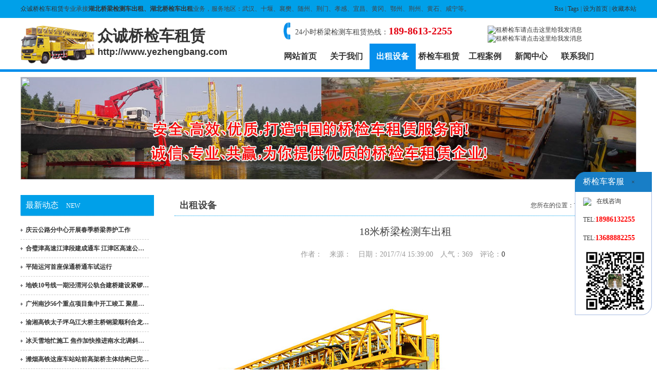

--- FILE ---
content_type: text/html; Charset=utf-8
request_url: http://www.yezhengbang.com/shebei/3.html
body_size: 18910
content:
<!DOCTYPE html PUBLIC "-//W3C//DTD XHTML 1.0 Transitional//EN" "http://www.w3.org/TR/xhtml1/DTD/xhtml1-transitional.dtd">
<html xmlns="http://www.w3.org/1999/xhtml">
<head>
<meta http-equiv="Content-Type" content="text/html; charset=utf-8" />
<link href="/theme/2016/css/base.css" rel="stylesheet" type="text/css" />
<link href="/theme/2016/css/css.css" rel="stylesheet" type="text/css" />
<script>var webroot="/";</script>
<script src="/lib/js/jquery.js"></script>
<script src="/lib/js/jquery-migrate-1.1.0.min.js"></script>
<script src="/lib/js/base.js"></script>
<script src="/lib/tips/jquery.tips.js"></script>
<script src="/lib/validator/jquery.validator.js"></script>
<script src="/lib/validator/zh_CN.js"></script>
<script src="/theme/2016/js/jquery.jslides.js"></script>
<script src="/theme/2016/js/jqthumb.min.js"></script>
<script src="/theme/2016/js/base.js"></script>
<script>var infoid="3",murl="show.asp?id=3",contenturl="http://www.yezhengbang.com/shebei/3.html";</script>
<script src="/lib/js/sdcms.hits.js"></script>
<script src="/lib/js/sdcms.comment.js"></script>
<script src="/lib/js/mobile.js"></script>
<title>18米桥梁检测车出租_出租设备_出租设备公司</title>
<meta name="Keywords" content="18米桥梁检测车,18米桥梁检测车出租" />
<meta name="Description" content="本公司的18米桥梁检测车，我们长期供应18米桥梁检测车出租服务，欢迎来电咨询洽谈。" />
</head>

<body>
<div class="head">
<div class="gg"><div class="gg_con"><div class="fl"><p><a href="http://www.yezhengbang.com">众诚桥检车租赁</a>专业承接<strong><a href="http://www.yezhengbang.com">湖北桥梁检测车出租</a>、<a href="http://www.yezhengbang.com">湖北桥检车出租</a></strong>业务，服务地区：武汉、十堰、襄樊、随州、荆门、孝感、宜昌、黄冈、鄂州、荆州、黄石、咸宁等。</p></div><div class="fr"><a href="/plug/rss.asp">Rss</a> | <a href="/plug/tags.asp">Tags</a></span> | <a href="javascript:;"  onclick="SetHome(this,'http://www.yezhengbang.com');">设为首页</a> | <a href="javascript:;" onClick="AddFavorite(document.title,window.location)">收藏本站</a></div></div></div>
<div class="head_con mc">
<div class="logo"><a href="/">众诚桥检车租赁<br /><span style="font-size:18px; font-family:Arial, Helvetica, sans-serif;">http://www.yezhengbang.com</span></a></div><!--logo end-->
<div class="topnav">
<div class="tel">24小时桥梁检测车租赁热线：<span>189-8613-2255</span></div><!--tel end-->
<div class="qq"><a target="_blank" href="tencent://message/?uin=510354617&menu=yes"><img border="0" src="http://wpa.qq.com/pa?p=2:510354617:51" alt="租桥检车请点击这里给我发消息" title="租桥检车请点击这里给我发消息"/></a>
<a target="_blank" href="tencent://message/?uin=308927924&menu=yes"><img border="0" src="http://wpa.qq.com/pa?p=2:308927924:51" alt="租桥检车请点击这里给我发消息" title="租桥检车请点击这里给我发消息"/></a>
</div>
<!--qq end-->
</div>
<!--topnav end-->
<div class="nav">
    <ul>
		<li><a href="http://www.yezhengbang.com">网站首页</a></li>
		
		<li ><a href="http://www.yezhengbang.com/about/">关于我们</a></li>
		
		<li class="hover"><a href="http://www.yezhengbang.com/shebei/">出租设备</a></li>
		
		<li ><a href="http://www.yezhengbang.com/qiaojianchezulin/">桥检车租赁</a></li>
		
		<li ><a href="http://www.yezhengbang.com/case/">工程案例</a></li>
		
		<li ><a href="http://www.yezhengbang.com/news/">新闻中心</a></li>
		
		<li ><a href="http://www.yezhengbang.com/contact/">联系我们</a></li>
		
    </ul>
</div>
</div>
</div>
<div class="headbottom"></div>

<div class="main">
<div class="nbanner"><img src="" width="1200" height="200" /></div>

<div class="left mt20">
<!--
<div class="llm">
<div class="llmtitle"><span>业务范围</span>SERVICE</div>
<div class="llmcon">
<ul>
 
       <li><a href="http://www.yezhengbang.com/guizhou/" title="贵州桥检车出租"  target="_blank">贵州桥检车出租</a></li>
 
       <li><a href="http://www.yezhengbang.com/sichuan/" title="四川桥检车出租"  target="_blank">四川桥检车出租</a></li>
 
       <li><a href="http://www.yezhengbang.com/guangxi/" title="广西桥检车出租"  target="_blank">广西桥检车出租</a></li>
 
       <li><a href="http://www.yezhengbang.com/gansu/" title="甘肃桥检车出租"  target="_blank">甘肃桥检车出租</a></li>
 
       <li><a href="http://www.yezhengbang.com/zhejiang/" title="浙江桥检车出租"  target="_blank">浙江桥检车出租</a></li>
 
       <li><a href="http://www.yezhengbang.com/jiangsu/" title="江苏桥检车出租"  target="_blank">江苏桥检车出租</a></li>
 
       <li><a href="http://www.yezhengbang.com/fujian/" title="福建桥检车出租"  target="_blank">福建桥检车出租</a></li>
 
       <li><a href="http://www.yezhengbang.com/anhui/" title="安徽桥检车出租"  target="_blank">安徽桥检车出租</a></li>
 
       <li><a href="http://www.yezhengbang.com/shanxi/" title="山西桥检车出租"  target="_blank">山西桥检车出租</a></li>
 
       <li><a href="http://www.yezhengbang.com/shanxi/" title="陕西桥检车出租"  target="_blank">陕西桥检车出租</a></li>
 
       <li><a href="http://www.yezhengbang.com/qinghai/" title="青海桥检车出租"  target="_blank">青海桥检车出租</a></li>
 
       <li><a href="http://www.yezhengbang.com/ningxia/" title="宁夏桥检车出租"  target="_blank">宁夏桥检车出租</a></li>
 
       <li><a href="http://www.yezhengbang.com/chongqing/" title="重庆桥检车出租"  target="_blank">重庆桥检车出租</a></li>
 
       <li><a href="http://www.yezhengbang.com/jiangxi/" title="江西桥检车出租"  target="_blank">江西桥检车出租</a></li>
 
       <li><a href="http://www.yezhengbang.com/hunan/" title="湖南桥检车出租"  target="_blank">湖南桥检车出租</a></li>
 
       <li><a href="http://www.yezhengbang.com/yunnan/" title="云南桥检车出租"  target="_blank">云南桥检车出租</a></li>
 
       <li><a href="http://www.yezhengbang.com/guangdong/" title="广东桥检车出租"  target="_blank">广东桥检车出租</a></li>
 
       <li><a href="http://www.yezhengbang.com/hebei/" title="河北桥检车出租"  target="_blank">河北桥检车出租</a></li>
 
       <li><a href="http://www.yezhengbang.com/henan/" title="河南桥检车出租"  target="_blank">河南桥检车出租</a></li>
 
       <li><a href="http://www.yezhengbang.com/xinjiang/" title="新疆桥检车出租"  target="_blank">新疆桥检车出租</a></li>
 
       <li><a href="http://www.yezhengbang.com/liaoning/" title="辽宁桥检车出租"  target="_blank">辽宁桥检车出租</a></li>
 
       <li><a href="http://www.yezhengbang.com/jilin/" title="吉林桥检车出租"  target="_blank">吉林桥检车出租</a></li>
 
       <li><a href="http://www.yezhengbang.com/beijing/" title="北京桥检车出租"  target="_blank">北京桥检车出租</a></li>
 
       <li><a href="http://www.yezhengbang.com/shanghai/" title="上海桥检车出租"  target="_blank">上海桥检车出租</a></li>
 
       <li><a href="http://www.yezhengbang.com/tianjin/" title="天津桥检车出租"  target="_blank">天津桥检车出租</a></li>
 
       <li><a href="http://www.yezhengbang.com/shandong/" title="山东桥检车出租"  target="_blank">山东桥检车出租</a></li>
 
       <li><a href="http://www.yezhengbang.com/hainan/" title="海南桥检车出租"  target="_blank">海南桥检车出租</a></li>
 
       <li><a href="http://www.yezhengbang.com/xizang/" title="西藏桥检车出租"  target="_blank">西藏桥检车出租</a></li>
 
       <li><a href="http://www.yezhengbang.com/neimenggu/" title="内蒙古桥检车出租"  target="_blank">内蒙古桥检车出租</a></li>
 
       <li><a href="http://www.yezhengbang.com/heilongjiang/" title="黑龙江桥检车出租"  target="_blank">黑龙江桥检车出租</a></li>
 
</ul>
</div>
</div>
-->

<div class="llm">
<div class="llmtitle"><span>最新动态</span>NEW</div>
<div class="llm_con">
<ul>
        
        
<li><a href="http://www.yezhengbang.com/news/3109.html" title="庆云公路分中心开展春季桥梁养护工作" style="font-weight:bold;">庆云公路分中心开展春季桥梁养护工作</a></li>        
        
        
<li><a href="http://www.yezhengbang.com/news/3108.html" title="合璧津高速江津段建成通车 江津区高速公路第一环线成功闭合" style="font-weight:bold;">合璧津高速江津段建成通车 江津区高速公…</a></li>        
        
        
<li><a href="http://www.yezhengbang.com/news/3107.html" title="平陆运河首座保通桥通车试运行" style="font-weight:bold;">平陆运河首座保通桥通车试运行</a></li>        
        
        
<li><a href="http://www.yezhengbang.com/news/3106.html" title="地铁10号线一期泾渭河公轨合建桥建设紧锣密鼓" style="font-weight:bold;">地铁10号线一期泾渭河公轨合建桥建设紧锣…</a></li>        
        
        
<li><a href="http://www.yezhengbang.com/news/3105.html" title="广州南沙56个重点项目集中开工竣工 聚星桥正式开通" style="font-weight:bold;">广州南沙56个重点项目集中开工竣工 聚星…</a></li>        
        
        
<li><a href="http://www.yezhengbang.com/news/3104.html" title="渝湘高铁太子坪乌江大桥主桥钢梁顺利合龙" style="font-weight:bold;">渝湘高铁太子坪乌江大桥主桥钢梁顺利合龙…</a></li>        
        
        
<li><a href="http://www.yezhengbang.com/news/3103.html" title="冰天雪地忙施工 焦作加快推进南水北调斜拉桥工程进度" style="font-weight:bold;">冰天雪地忙施工 焦作加快推进南水北调斜…</a></li>        
        
        
<li><a href="http://www.yezhengbang.com/news/3102.html" title="潍烟高铁这座车站站前高架桥主体结构已完成 预计年内通车" style="font-weight:bold;">潍烟高铁这座车站站前高架桥主体结构已完…</a></li>        
        
        
<li><a href="http://www.yezhengbang.com/news/3101.html" title="贵阳经开区建设管理局：做好桥梁养护工作为市民出行提供安全保障" style="font-weight:bold;">贵阳经开区建设管理局：做好桥梁养护工作…</a></li>        
        
        
<li><a href="http://www.yezhengbang.com/news/3100.html" title="厂通桥主桥首段钢箱梁吊装成功" style="font-weight:bold;">厂通桥主桥首段钢箱梁吊装成功</a></li>        
        
        
<li><a href="http://www.yezhengbang.com/news/3099.html" title="阆营高速建设迎新，控制性工程嘉陵江特大桥开始墩柱施工" style="font-weight:bold;">阆营高速建设迎新，控制性工程嘉陵江特大…</a></li>        
        
        
<li><a href="http://www.yezhengbang.com/news/3098.html" title="西延高铁全线最长桥梁——富平特大桥连续梁启动浇筑" style="font-weight:bold;">西延高铁全线最长桥梁——富平特大桥连续…</a></li>        
        
        
<li><a href="http://www.yezhengbang.com/news/3097.html" title="济南顺河高架桥大修改造工程竣工验收 市民出行“更安心、更顺心”" style="font-weight:bold;">济南顺河高架桥大修改造工程竣工验收 市…</a></li>        
        
        
<li><a href="http://www.yezhengbang.com/news/3096.html" title="张村河4公里河道上将建5座跨河桥 周边居民通行更便捷" style="font-weight:bold;">张村河4公里河道上将建5座跨河桥 周边居…</a></li>        
        
        
<li><a href="http://www.yezhengbang.com/news/3095.html" title="济南起步区黄河大道北段将建成，双向十车道已临时通车" style="font-weight:bold;">济南起步区黄河大道北段将建成，双向十车…</a></li>        
        
        
<li><a href="http://www.yezhengbang.com/news/3094.html" title="六横公路大桥，首次贯通！" style="font-weight:bold;">六横公路大桥，首次贯通！</a></li>        
        
        
<li><a href="http://www.yezhengbang.com/news/3093.html" title="京雄高速今日全线贯通！1小时北京到雄安" style="font-weight:bold;">京雄高速今日全线贯通！1小时北京到雄安…</a></li>        
        
        
<li><a href="http://www.yezhengbang.com/news/3092.html" title="沅陵县水利局对G59呼北高速公路张官段涉河桥梁补救补偿措施设计报告进行评审" style="font-weight:bold;">沅陵县水利局对G59呼北高速公路张官段涉…</a></li>        
        
        
<li><a href="http://www.yezhengbang.com/news/3091.html" title="武汉建设大道上跨铁路工程项目桥梁转体施工完成" style="font-weight:bold;">武汉建设大道上跨铁路工程项目桥梁转体施…</a></li>        
        
        
<li><a href="http://www.yezhengbang.com/news/3090.html" title="石首上津湖大桥何时完工？最新进展来了！" style="font-weight:bold;">石首上津湖大桥何时完工？最新进展来了！…</a></li>        
        
        
<li><a href="http://www.yezhengbang.com/news/3089.html" title="提升慢行交通体验！这座桥梁让杨浦居民出行更便捷→" style="font-weight:bold;">提升慢行交通体验！这座桥梁让杨浦居民出…</a></li>        
        
        
<li><a href="http://www.yezhengbang.com/news/3088.html" title="四川通江：省道204线诺水大道全线隧道贯通" style="font-weight:bold;">四川通江：省道204线诺水大道全线隧道贯…</a></li>        
        
        
<li><a href="http://www.yezhengbang.com/news/3087.html" title="石狮提前完成5座桥梁抗震性能提升" style="font-weight:bold;">石狮提前完成5座桥梁抗震性能提升</a></li>        
        
        
<li><a href="http://www.yezhengbang.com/news/3086.html" title="一路“升级打怪” 这座大桥进入快速建设阶段" style="font-weight:bold;">一路“升级打怪” 这座大桥进入快速建设…</a></li>        
        
        
<li><a href="http://www.yezhengbang.com/news/3085.html" title="仅用45天！闵行这座桥梁修缮完成" style="font-weight:bold;">仅用45天！闵行这座桥梁修缮完成</a></li>        
        
        
<li><a href="http://www.yezhengbang.com/news/3084.html" title="福州湾边特大桥新匝道14日通车" style="font-weight:bold;">福州湾边特大桥新匝道14日通车</a></li>        
        
        
<li><a href="http://www.yezhengbang.com/news/3083.html" title="双向十车道！国内最宽单体公路桥梁——国道204大沽河特大桥工程提前完工" style="font-weight:bold;">双向十车道！国内最宽单体公路桥梁——国…</a></li>        
        
        
<li><a href="http://www.yezhengbang.com/news/3082.html" title="涉及高速、桥梁、船舶！福建一批交通项目取得新进展" style="font-weight:bold;">涉及高速、桥梁、船舶！福建一批交通项目…</a></li>        
        
        
<li><a href="http://www.yezhengbang.com/news/3081.html" title="太原市为桥梁健康实时“把脉”" style="font-weight:bold;">太原市为桥梁健康实时“把脉”</a></li>        
        
        
<li><a href="http://www.yezhengbang.com/news/3080.html" title="深安黄河大桥 华丽蝶变展翅高飞" >深安黄河大桥 华丽蝶变展翅高飞</a></li>        
 
</ul>
</div>
</div>

</div>
<!---->
<div class="right">
<div class="rtitle">
<div class="pos">您所在的位置：<a href="http://www.yezhengbang.com">首页</a> > <a href="/shebei/" title="出租设备">出租设备</a> > 列表</div><h2>出租设备</h2></div>
            <div class="artshow">
                <h1 class="title">18米桥梁检测车出租</h1>
                <div class="info">作者：　来源：　日期：2017/7/4 15:39:00　人气：<span id="hits">368</span>　评论：<span id="commentnum"><a href="/plug/comment.asp?id=3">0</a></span></div>
                <div class="content">
                    
                    <p><img src="/theme/2016/images/18miqiaojianche.jpg" title="18米桥梁检测车" alt="18米桥梁检测车"/></p><p>设备名称：18米桥梁检测车</p><p>设备品牌：徐工</p><p>设备参数：</p><p>桁架式桥梁检测车，采用通道式作业平台，稳定性好，承载能力大，使用时检测人员能方便的从桥面进入作业平台或返回桥面，如配置升降平台可大大增加下桥深度。</p><p><img src="/theme/2016/images/18canshu.jpg" title="18米桥梁检测车参数表" alt="18米桥梁检测车参数表" width="924" height="265" style="width: 924px; height: 265px;"/></p><p><img src="/upfile/201707/2017070456395249.jpg" title="18米桥梁检测车施工现场" alt="18米桥梁检测车施工现场"/></p>
                    <div class="list_page page_group"><ul></ul></div>
                    
                    <strong>标签：</strong>
                    
                </div>
                
                <div class="pre">上一篇：
            
            <a href="http://www.yezhengbang.com/shebei/2.html" title="16米桥梁检测车出租">16米桥梁检测车出租</a>
            </div>
                <div class="next">下一篇：
            
            <a href="http://www.yezhengbang.com/shebei/4.html" title="20米桥梁检测车出租">20米桥梁检测车出租</a>
            </div>
                
            </div>

</div>

</div>

    <div class="footer">
<div class="footcopyright">
    <div class="zc_main">
        <div class="ainfor">
            <a href="http://www.yezhengbang.com">网站首页</a> <a href="http://www.yezhengbang.com/about/" rel="nofollow">关于我们</a> <a href="http://www.yezhengbang.com/diqu/" rel="nofollow">租赁地区</a> <a href="http://www.yezhengbang.com/contact/" rel="nofollow">联系我们</a> <a href="http://www.yezhengbang.com/plug/book.asp" rel="nofollow">在线留言</a> <a href="http://www.yezhengbang.com/plug/sitemap.asp">网站地图</a>
        </div>
        <div class="copyright">
            <p class="fl">Copyright&copy;2018-2022 众诚桥检车租赁 All Rights Reserved.　<a href="http://www.miitbeian.gov.cn" target="_blank" rel="nofollow">鄂ICP备17008397号-1</a></p>
            <p class="fr">如果您对众诚桥检车租赁网站有任何意见，欢迎联系我们，热线：189-8613-2255。</p>
        </div>
    </div>
</div>
</div>
<script src="/plug/service/online.js"></script>
</body>
</html>

--- FILE ---
content_type: text/html; Charset=utf-8
request_url: http://www.yezhengbang.com/plug/hits.asp
body_size: 53
content:
369:0

--- FILE ---
content_type: application/javascript
request_url: http://www.yezhengbang.com/lib/js/base.js
body_size: 4303
content:
//不允许输入中文
var engOnly=function(str){
	for(i=0;i<str.length;i++){
		var c = str.substr(i,1);
		var ts = encodeURIComponent(c);
		if(ts.substring(0,2) == "%u"){
			return false;
		} else {
			return true;
		}
	}
}

//电子邮件验证
var emailOnly=function(str){
	var regEmail=/[_a-zA-Z\d\-\.]+@[_a-zA-Z\d\-]+(\.[_a-zA-Z\d\-]+)+$/;
	if (regEmail.test(str)){
		return true;
	} else {
		return false;
	}
}

//手机号码验证
var mobileOnly=function(str){
	var regMobile=/^0{0,1}(13[0-9]|14[0-9]|15[0-9]|18[0-9])[0-9]{8}$/;
	if (regMobile.test(str)){
		return true;
	} else {
		return false;
	}
}

//纯数字验证
var numOnly=function(str){
	var regNum=/^[0-9]{1,20}$/;
	if (regNum.test(str)){
		return true;
	} else {
		return false;
	}
}

//电话号码验证
var telOnly=function(str){
	var regTel=/^(\d{3,4}-)?\d{7,9}$/g;
	if (regTel.test(str))
		return true;
	else
		return false;
}

//日期的验证
var dateOnly=function(str){
	var date_array=str.split('-');
	if (date_array.length!=3) return false;
	var y=date_array[0];
	var m=date_array[1];
	var d=date_array[2];
	if (!numOnly(y)||!numOnly(m)||!numOnly(d)) return false;
	if (y.length!=4||m.length!=2||d.length!=2) return false;
	y=Number(y);
	m=Number(m);
	d=Number(d);
	if (y<1900||y>2050||m<1||m>12||d<1||d>31) return false;
	if ((m==4||m==6||m==9||m==11)&&d>30) return false;
	if ((y%100!=0&&y%4==0)||y%400==0){
		if (m==2&&d>29) return false;
	} else {
		if (m==2&&d>28) return false;
	}
	return true;
}

//密码强度检测
function passwordGrade(pwd) {
	var score = 0;
	var regexArr = ['[0-9]', '[a-z]', '[A-Z]', '[\\W_]'];
	var repeatCount = 0;
	var prevChar = '';
	//check length
	var len = pwd.length;
	score += len > 18 ? 18 : len;
	//check type
	for (var i = 0, num = regexArr.length; i < num; i++) { if (eval('/' + regexArr[i] + '/').test(pwd)) score += 4; }
	//bonus point
	for (var i = 0, num = regexArr.length; i < num; i++) {
		if (pwd.match(eval('/' + regexArr[i] + '/g')) && pwd.match(eval('/' + regexArr[i] + '/g')).length >= 2) score += 2;
		if (pwd.match(eval('/' + regexArr[i] + '/g')) && pwd.match(eval('/' + regexArr[i] + '/g')).length >= 5) score += 2;
	}
	//deduction
	for (var i = 0, num = pwd.length; i < num; i++) {
		if (pwd.charAt(i) == prevChar) repeatCount++;
		else prevChar = pwd.charAt(i);
	}
	score -= repeatCount * 1;
	return score;
 }

//字符限制
var charset="gb2312";
function strlen_verify(obj, checklen, maxlen) {
	var v = obj.value, charlen = 0, maxlen = !maxlen ? 255 : maxlen, curlen = maxlen, len = strlen(v);
	for(var i = 0; i < v.length; i++) {
		if(v.charCodeAt(i) < 0 || v.charCodeAt(i) > 255) {
			curlen -= charset == 'utf-8' ? 2 : 1;
		}
	}
	if(curlen >= len) {
		$('#'+checklen).html(curlen - len);
	} else {
		obj.value = mb_cutstr(v, maxlen, true);
	}
}

function mb_cutstr(str, maxlen, dot) {
	var len = 0;
	var ret = '';
	var dot = !dot ? '...' : '';
	maxlen = maxlen - dot.length;
	for(var i = 0; i < str.length; i++) {
		len += str.charCodeAt(i) < 0 || str.charCodeAt(i) > 255 ? (charset == 'utf-8' ? 3 : 2) : 1;
		if(len > maxlen) {
			ret += dot;
			break;
		}
		ret += str.substr(i, 1);
	}
	return ret;
}

function strlen(str) {
	return ($.browser.msie && str.indexOf('\n') != -1) ? str.replace(/\r?\n/g, '_').length : str.length;
}

//全选取消
function checkall(form)
{
  for (var i=0;i<form.elements.length;i++)
    {
    var e = form.elements[i];
    if (e.Name!="chkall")
       e.checked=form.chkall.checked;
    }
}

//url跳转
//t0:跳转的页码,t1:系统模式(动，静，伪),t2:动态模式下url模板,t3:总页数,t4:是否是后台调用(0为后台调用)
function urlgo(t0,t1,t2,t3,t4)
{
	var url;
	if(t0>t3){t0=t3}
	url=t2+t0;
	if(t4==1)
	{
		if(t1!=1)
		{
			if(t0<=1)
			{
				if(t1==2){
					//var a=t2;
					//var b=a.split("_");
					t5=t2;
				}
				else
				{
					t5="./"
				}
			}
			else
			{
				if(t1==2){
					var a=t2;
					var b=a.split("_");
					//t5=b[1]+"_[page]/"
					t5=t2+t0+"/";
				}
				else
				{
					t5="index_[page].html"
				}
				t5=t5.replace("[page]",t0);
			}
			url=t5;
		}
	}
	document.location.href=url;
}

--- FILE ---
content_type: application/javascript
request_url: http://www.yezhengbang.com/plug/service/online.js
body_size: 1874
content:
document.writeln("<style>");
document.writeln(".plug_qq{width:150px;padding:15px 0;position:absolute;z-index:998;}");
document.writeln(".plug_qq ul{list-style:none;margin:0;padding:0;border-bottom:1px solid #A6BBE2;border-radius:0 0 20px 0;}");
document.writeln(".plug_qq ul li{line-height:30px;padding:3px 15px;border:1px solid #A6BBE2;border-top:0;border-bottom:0;background:#fff;}");
document.writeln(".plug_qq ul .title{background:#187EC6;border:1px solid #187EC6;font-family:microsoft yahei;font-size:16px;color:#fff;border-radius:20px 0 0 0}");
document.writeln(".plug_qq ul li a{text-decoration:none;color:#333;font-size:12px;padding:8px 10px;}");
document.writeln(".plug_qq ul li a:hover{color:#f30;}");
document.writeln(".plug_qq ul li:last-child{border-radius:0 0 20px 0;}");
document.writeln("</style>");
document.writeln("<div class=\"plug_qq\" id=\"plugqq\" style=\"top:320px;right:10px\">");
document.writeln("    <ul>");
document.writeln("		<li class=\"title\">桥检车客服 <a href=\"javascript:;\" onclick=$(\".plug_qq\").css(\"display\",\"none\") title=\"\"点击关闭\"\">×</a></li>");
document.writeln("        ");
document.writeln("        <li><img src=\"http://wpa.qq.com/pa?p=1:826680939:52\" border=\"0\" align=\"absmiddle\" /><a href=\"tencent://message/?uin=826680939&menu=yes\">在线咨询</a></li>");
document.writeln("        ");
document.writeln("		<li>TEL:<span style=\"color:#F00;font-size:14px;font-weight:bold;\">18986132255</span></li>");
document.writeln("		<li>TEL:<span style=\"color:#F00;font-size:14px;font-weight:bold;\">13688882255</span></li>");
document.writeln("		<li><img src=\"/plug/service/images/weixin.png\" width=\"125\" border=\"0\" align=\"absmiddle\" /></li>");
document.writeln("    </ul>");
document.writeln("</div>");
document.writeln("<script src=\"/plug/service/setting.js\"></script>");